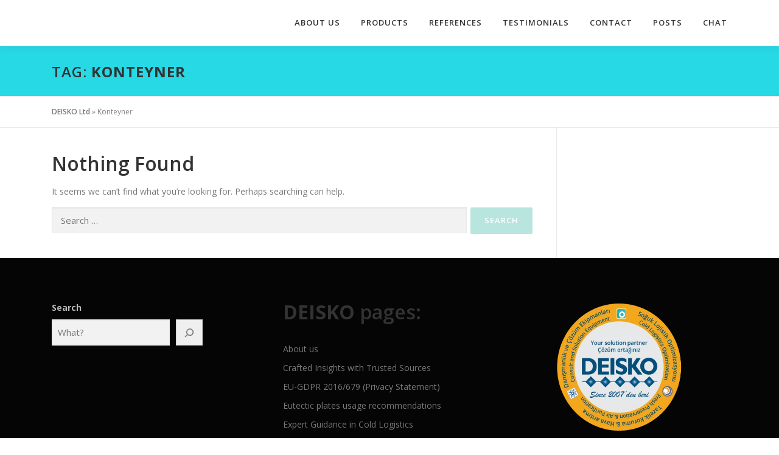

--- FILE ---
content_type: text/html; charset=UTF-8
request_url: https://deisko.com/en/tag/konteyner/
body_size: 19622
content:
<!DOCTYPE html><html lang="en-GB"><head><meta charset="UTF-8"><style id="litespeed-optm-css-rules"></style><link data-asynced="1" as="style" onload="this.onload=null;this.rel='stylesheet'"  rel='preload' id='onepress-fonts-css' href='https://fonts.googleapis.com/css?family=Raleway%3A400%2C500%2C600%2C700%2C300%2C100%2C800%2C900%7COpen+Sans%3A400%2C300%2C300italic%2C400italic%2C600%2C600italic%2C700%2C700italic&#038;subset=latin%2Clatin-ext&#038;display=swap&#038;ver=2.3.16' type='text/css' media='all' /><link data-asynced="1" as="style" onload="this.onload=null;this.rel='stylesheet'"  rel='preload' id='wp-typo-google-font-css' href='https://fonts.googleapis.com/css?family=Open+Sans%3A400%2C700%2C700i%7CPoppins%3A600%2C400%2C700%2C700i&#038;subset=cyrillic%2Ccyrillic-ext%2Cgreek%2Cgreek-ext%2Chebrew%2Clatin%2Clatin-ext%2Cvietnamese%2Cdevanagari&#038;display=swap&#038;ver=6.9' type='text/css' media='all' /><link rel="preload" data-asynced="1" data-optimized="2" as="style" onload="this.onload=null;this.rel='stylesheet'" href="https://deisko.com/wp-content/litespeed/cssjs/92944d60c3c69ded90850936100ef3e9.css?d45cb" /><script id="cookieyes" type="text/javascript" src="https://cdn-cookieyes.com/client_data/29a6ccbd4e8e7fd5f98f05bb/script.js" defer data-deferred="1"></script><script type="text/javascript" src="//ajax.googleapis.com/ajax/libs/jquery/3.7.1/jquery.min.js" id="jquery-js"></script><script data-optimized="1" src="https://deisko.com/wp-content/litespeed/cssjs/02940.js?118c8" defer></script><script id="litespeed-css-async-lib">!function(a){"use strict";var b=function(b,c,d){function e(a){return h.body?a():void setTimeout(function(){e(a)})}function f(){i.addEventListener&&i.removeEventListener("load",f),i.media=d||"all"}var g,h=a.document,i=h.createElement("link");if(c)g=c;else{var j=(h.body||h.getElementsByTagName("head")[0]).childNodes;g=j[j.length-1]}var k=h.styleSheets;i.rel="stylesheet",i.href=b,i.media="only x",e(function(){g.parentNode.insertBefore(i,c?g:g.nextSibling)});var l=function(a){for(var b=i.href,c=k.length;c--;)if(k[c].href===b)return a();setTimeout(function(){l(a)})};return i.addEventListener&&i.addEventListener("load",f),i.onloadcssdefined=l,l(f),i};"undefined"!=typeof exports?exports.loadCSS=b:a.loadCSS=b}("undefined"!=typeof global?global:this);!function(a){if(a.loadCSS){var b=loadCSS.relpreload={};if(b.support=function(){try{return a.document.createElement("link").relList.supports("preload")}catch(b){return!1}},b.poly=function(){for(var b=a.document.getElementsByTagName("link"),c=0;c<b.length;c++){var d=b[c];"preload"===d.rel&&"style"===d.getAttribute("as")&&(a.loadCSS(d.href,d,d.getAttribute("media")),d.rel=null)}},!b.support()){b.poly();var c=a.setInterval(b.poly,300);a.addEventListener&&a.addEventListener("load",function(){b.poly(),a.clearInterval(c)}),a.attachEvent&&a.attachEvent("onload",function(){a.clearInterval(c)})}}}(this);</script><meta http-equiv="x-dns-prefetch-control" content="on"><meta name="viewport" content="width=device-width, initial-scale=1"><link rel="profile" href="http://gmpg.org/xfn/11"><meta name='robots' content='index, follow, max-image-preview:large, max-snippet:-1, max-video-preview:-1' /> <script id="cookie-law-info-gcm-var-js">var _ckyGcm={"status":true,"default_settings":[{"analytics":"granted","advertisement":"granted","functional":"granted","necessary":"granted","ad_user_data":"granted","ad_personalization":"granted","regions":"All"}],"wait_for_update":2000,"url_passthrough":false,"ads_data_redaction":false}</script>  <script type="text/partytown" id="google_gtagjs-js-consent-mode-data-layer">
/*  */
window.dataLayer = window.dataLayer || [];function gtag(){dataLayer.push(arguments);}
gtag('consent', 'default', {"ad_personalization":"denied","ad_storage":"denied","ad_user_data":"denied","analytics_storage":"denied","functionality_storage":"denied","security_storage":"denied","personalization_storage":"denied","region":["AT","BE","BG","CH","CY","CZ","DE","DK","EE","ES","FI","FR","GB","GR","HR","HU","IE","IS","IT","LI","LT","LU","LV","MT","NL","NO","PL","PT","RO","SE","SI","SK"],"wait_for_update":500});
window._googlesitekitConsentCategoryMap = {"statistics":["analytics_storage"],"marketing":["ad_storage","ad_user_data","ad_personalization"],"functional":["functionality_storage","security_storage"],"preferences":["personalization_storage"]};
window._googlesitekitConsents = {"ad_personalization":"denied","ad_storage":"denied","ad_user_data":"denied","analytics_storage":"denied","functionality_storage":"denied","security_storage":"denied","personalization_storage":"denied","region":["AT","BE","BG","CH","CY","CZ","DE","DK","EE","ES","FI","FR","GB","GR","HR","HU","IE","IS","IT","LI","LT","LU","LV","MT","NL","NO","PL","PT","RO","SE","SI","SK"],"wait_for_update":500};
/*  */
</script> <title>Konteyner Archives &#8211; DEISKO Ltd.</title><link rel="canonical" href="https://deisko.com/en/tag/konteyner/" /><meta property="og:locale" content="en_GB" /><meta property="og:type" content="article" /><meta property="og:title" content="Konteyner Archives" /><meta property="og:url" content="https://deisko.com/en/tag/konteyner/" /><meta property="og:site_name" content="DEISKO Ltd." /><meta property="og:image" content="https://deisko.com/wp-content/uploads/2023/03/DEISKO-2022-logo.png" /><meta property="og:image:width" content="413" /><meta property="og:image:height" content="415" /><meta property="og:image:type" content="image/png" /><meta name="twitter:card" content="summary_large_image" /><meta name="twitter:site" content="@DEISKO" /> <script type="application/ld+json" class="yoast-schema-graph">{"@context":"https://schema.org","@graph":[{"@type":"CollectionPage","@id":"https://deisko.com/en/tag/konteyner/","url":"https://deisko.com/en/tag/konteyner/","name":"Konteyner Archives &#8211; DEISKO Ltd.","isPartOf":{"@id":"https://deisko.com/en/#website"},"breadcrumb":{"@id":"https://deisko.com/en/tag/konteyner/#breadcrumb"},"inLanguage":"en-GB"},{"@type":"BreadcrumbList","@id":"https://deisko.com/en/tag/konteyner/#breadcrumb","itemListElement":[{"@type":"ListItem","position":1,"name":"DEISKO Ltd","item":"https://deisko.com/en/"},{"@type":"ListItem","position":2,"name":"Konteyner"}]},{"@type":"WebSite","@id":"https://deisko.com/en/#website","url":"https://deisko.com/en/","name":"DEISKO Ltd.","description":"Temperature management &amp; fresh logistics counselling and solution center","publisher":{"@id":"https://deisko.com/en/#organization"},"alternateName":"For excellent performance ın the field of Perıshable Goods Logıstıcs","potentialAction":[{"@type":"SearchAction","target":{"@type":"EntryPoint","urlTemplate":"https://deisko.com/en/?s={search_term_string}"},"query-input":{"@type":"PropertyValueSpecification","valueRequired":true,"valueName":"search_term_string"}}],"inLanguage":"en-GB"},{"@type":"Organization","@id":"https://deisko.com/en/#organization","name":"DEISKO LTD _ Temperature management (Cold Chain) & fresh logistics counselling and solution center","alternateName":"DEISKO Ltd.","url":"https://deisko.com/en/","logo":{"@type":"ImageObject","inLanguage":"en-GB","@id":"https://deisko.com/en/#/schema/logo/image/","url":"https://deisko.com/wp-content/uploads/2023/03/DEISKO-2022-logo.png","contentUrl":"https://deisko.com/wp-content/uploads/2023/03/DEISKO-2022-logo.png","width":413,"height":415,"caption":"DEISKO LTD _ Temperature management (Cold Chain) & fresh logistics counselling and solution center"},"image":{"@id":"https://deisko.com/en/#/schema/logo/image/"},"sameAs":["https://www.facebook.com/DEISKO/","https://x.com/DEISKO","https://www.deisko.com","https://www.instagram.com/deiskoltd","https://www.instagram.com/bluezone.turkey/","https://www.linkedin.com/company/deisko-ltd.-bv","https://www.linkedin.com/company/bluezone-fresh-preservation","https://sites.google.com/view/bluezone-europe/home"],"description":"DEISKO Ltd. has been a key player in the refrigerated logistics industry since 2007. Our mission is to optimize cold chain processes, enhance food safety, reduce waste, and improve logistics efficiency. Here’s an overview of our services and partnerships: Product Solutions and Systems: We deliver innovative product solutions and systems that contribute to the overall optimization of refrigerated logistics. Our focus areas include post-harvest storage, processing, energy efficiency, and transportation cost reduction. Distribution Partnerships: Olivo Cold Logistics: We serve as distributors for Olivo Cold Logistics, providing ATP containers and the CO2 Siber system in Turkish-speaking countries. Bluezone: Our collaboration with Bluezone enables us to offer air purification equipment tailored for logistics applications in the EU and Africa. SenseAnywhere: We specialize in distributing SenseAnywhere’s temperature monitoring and reporting equipment and software, which is GAMP5 validated and accredited, specifically for the Turkish market. Combitherm Consumer - with the true 3 layer insulated shopping bag and or medicine bags - e-commerce insulated bags. Combitherm industrial with the orginal insulated pallets and MET's a less sustainable but still very affordable solution. Project Enhancement: We actively engage with markets and agricultural companies to enhance their projects related to frozen, chilled, and fresh products. Our expertise extends to improving food quality standards, reducing waste, and ensuring efficient logistics. Founder and Expertise: DEISKO was founded by Eppo Woortman, a renowned global expert in food and agriculture logistics. Eppo also shares his knowledge through lectures and courses for universities and businesses.","email":"eppo@deisko.com","telephone":"+902166021300","legalName":"DEISKO İzolasyon İç ve Dış Tic. San L.Ş.","foundingDate":"2007-12-05","vatID":"Koziyatağ","taxID":"2730624198","duns":"365627417","numberOfEmployees":{"@type":"QuantitativeValue","minValue":"1","maxValue":"10"}}]}</script> <link rel='dns-prefetch' href='//ajax.googleapis.com' /><link rel='dns-prefetch' href='//maps.googleapis.com' /><link rel='dns-prefetch' href='//fonts.googleapis.com' /><link rel='dns-prefetch' href='//www.googletagmanager.com' /><link rel="alternate" type="application/rss+xml" title="DEISKO Ltd. &raquo; Konteyner Tag Feed" href="https://deisko.com/en/tag/konteyner/feed/" /><style id='wp-img-auto-sizes-contain-inline-css' type='text/css'>img:is([sizes=auto i],[sizes^="auto," i]){contain-intrinsic-size:3000px 1500px}</style><style id='wp-block-library-inline-css' type='text/css'>:root{--wp-block-synced-color:#7a00df;--wp-block-synced-color--rgb:122,0,223;--wp-bound-block-color:var(--wp-block-synced-color);--wp-editor-canvas-background:#ddd;--wp-admin-theme-color:#007cba;--wp-admin-theme-color--rgb:0,124,186;--wp-admin-theme-color-darker-10:#006ba1;--wp-admin-theme-color-darker-10--rgb:0,107,160.5;--wp-admin-theme-color-darker-20:#005a87;--wp-admin-theme-color-darker-20--rgb:0,90,135;--wp-admin-border-width-focus:2px}@media (min-resolution:192dpi){:root{--wp-admin-border-width-focus:1.5px}}.wp-element-button{cursor:pointer}:root .has-very-light-gray-background-color{background-color:#eee}:root .has-very-dark-gray-background-color{background-color:#313131}:root .has-very-light-gray-color{color:#eee}:root .has-very-dark-gray-color{color:#313131}:root .has-vivid-green-cyan-to-vivid-cyan-blue-gradient-background{background:linear-gradient(135deg,#00d084,#0693e3)}:root .has-purple-crush-gradient-background{background:linear-gradient(135deg,#34e2e4,#4721fb 50%,#ab1dfe)}:root .has-hazy-dawn-gradient-background{background:linear-gradient(135deg,#faaca8,#dad0ec)}:root .has-subdued-olive-gradient-background{background:linear-gradient(135deg,#fafae1,#67a671)}:root .has-atomic-cream-gradient-background{background:linear-gradient(135deg,#fdd79a,#004a59)}:root .has-nightshade-gradient-background{background:linear-gradient(135deg,#330968,#31cdcf)}:root .has-midnight-gradient-background{background:linear-gradient(135deg,#020381,#2874fc)}:root{--wp--preset--font-size--normal:16px;--wp--preset--font-size--huge:42px}.has-regular-font-size{font-size:1em}.has-larger-font-size{font-size:2.625em}.has-normal-font-size{font-size:var(--wp--preset--font-size--normal)}.has-huge-font-size{font-size:var(--wp--preset--font-size--huge)}.has-text-align-center{text-align:center}.has-text-align-left{text-align:left}.has-text-align-right{text-align:right}.has-fit-text{white-space:nowrap!important}#end-resizable-editor-section{display:none}.aligncenter{clear:both}.items-justified-left{justify-content:flex-start}.items-justified-center{justify-content:center}.items-justified-right{justify-content:flex-end}.items-justified-space-between{justify-content:space-between}.screen-reader-text{border:0;clip-path:inset(50%);height:1px;margin:-1px;overflow:hidden;padding:0;position:absolute;width:1px;word-wrap:normal!important}.screen-reader-text:focus{background-color:#ddd;clip-path:none;color:#444;display:block;font-size:1em;height:auto;left:5px;line-height:normal;padding:15px 23px 14px;text-decoration:none;top:5px;width:auto;z-index:100000}html :where(.has-border-color){border-style:solid}html :where([style*=border-top-color]){border-top-style:solid}html :where([style*=border-right-color]){border-right-style:solid}html :where([style*=border-bottom-color]){border-bottom-style:solid}html :where([style*=border-left-color]){border-left-style:solid}html :where([style*=border-width]){border-style:solid}html :where([style*=border-top-width]){border-top-style:solid}html :where([style*=border-right-width]){border-right-style:solid}html :where([style*=border-bottom-width]){border-bottom-style:solid}html :where([style*=border-left-width]){border-left-style:solid}html :where(img[class*=wp-image-]){height:auto;max-width:100%}:where(figure){margin:0 0 1em}html :where(.is-position-sticky){--wp-admin--admin-bar--position-offset:var(--wp-admin--admin-bar--height,0px)}@media screen and (max-width:600px){html :where(.is-position-sticky){--wp-admin--admin-bar--position-offset:0px}}</style><style id='wp-block-image-inline-css' type='text/css'>.wp-block-image>a,.wp-block-image>figure>a{display:inline-block}.wp-block-image img{box-sizing:border-box;height:auto;max-width:100%;vertical-align:bottom}@media not (prefers-reduced-motion){.wp-block-image img.hide{visibility:hidden}.wp-block-image img.show{animation:show-content-image .4s}}.wp-block-image[style*=border-radius] img,.wp-block-image[style*=border-radius]>a{border-radius:inherit}.wp-block-image.has-custom-border img{box-sizing:border-box}.wp-block-image.aligncenter{text-align:center}.wp-block-image.alignfull>a,.wp-block-image.alignwide>a{width:100%}.wp-block-image.alignfull img,.wp-block-image.alignwide img{height:auto;width:100%}.wp-block-image .aligncenter,.wp-block-image .alignleft,.wp-block-image .alignright,.wp-block-image.aligncenter,.wp-block-image.alignleft,.wp-block-image.alignright{display:table}.wp-block-image .aligncenter>figcaption,.wp-block-image .alignleft>figcaption,.wp-block-image .alignright>figcaption,.wp-block-image.aligncenter>figcaption,.wp-block-image.alignleft>figcaption,.wp-block-image.alignright>figcaption{caption-side:bottom;display:table-caption}.wp-block-image .alignleft{float:left;margin:.5em 1em .5em 0}.wp-block-image .alignright{float:right;margin:.5em 0 .5em 1em}.wp-block-image .aligncenter{margin-left:auto;margin-right:auto}.wp-block-image :where(figcaption){margin-bottom:1em;margin-top:.5em}.wp-block-image.is-style-circle-mask img{border-radius:9999px}@supports ((-webkit-mask-image:none) or (mask-image:none)) or (-webkit-mask-image:none){.wp-block-image.is-style-circle-mask img{border-radius:0;-webkit-mask-image:url('data:image/svg+xml;utf8,<svg viewBox="0 0 100 100" xmlns="http://www.w3.org/2000/svg"><circle cx="50" cy="50" r="50"/></svg>');mask-image:url('data:image/svg+xml;utf8,<svg viewBox="0 0 100 100" xmlns="http://www.w3.org/2000/svg"><circle cx="50" cy="50" r="50"/></svg>');mask-mode:alpha;-webkit-mask-position:center;mask-position:center;-webkit-mask-repeat:no-repeat;mask-repeat:no-repeat;-webkit-mask-size:contain;mask-size:contain}}:root :where(.wp-block-image.is-style-rounded img,.wp-block-image .is-style-rounded img){border-radius:9999px}.wp-block-image figure{margin:0}.wp-lightbox-container{display:flex;flex-direction:column;position:relative}.wp-lightbox-container img{cursor:zoom-in}.wp-lightbox-container img:hover+button{opacity:1}.wp-lightbox-container button{align-items:center;backdrop-filter:blur(16px) saturate(180%);background-color:#5a5a5a40;border:none;border-radius:4px;cursor:zoom-in;display:flex;height:20px;justify-content:center;opacity:0;padding:0;position:absolute;right:16px;text-align:center;top:16px;width:20px;z-index:100}@media not (prefers-reduced-motion){.wp-lightbox-container button{transition:opacity .2s ease}}.wp-lightbox-container button:focus-visible{outline:3px auto #5a5a5a40;outline:3px auto -webkit-focus-ring-color;outline-offset:3px}.wp-lightbox-container button:hover{cursor:pointer;opacity:1}.wp-lightbox-container button:focus{opacity:1}.wp-lightbox-container button:focus,.wp-lightbox-container button:hover,.wp-lightbox-container button:not(:hover):not(:active):not(.has-background){background-color:#5a5a5a40;border:none}.wp-lightbox-overlay{box-sizing:border-box;cursor:zoom-out;height:100vh;left:0;overflow:hidden;position:fixed;top:0;visibility:hidden;width:100%;z-index:100000}.wp-lightbox-overlay .close-button{align-items:center;cursor:pointer;display:flex;justify-content:center;min-height:40px;min-width:40px;padding:0;position:absolute;right:calc(env(safe-area-inset-right) + 16px);top:calc(env(safe-area-inset-top) + 16px);z-index:5000000}.wp-lightbox-overlay .close-button:focus,.wp-lightbox-overlay .close-button:hover,.wp-lightbox-overlay .close-button:not(:hover):not(:active):not(.has-background){background:0 0;border:none}.wp-lightbox-overlay .lightbox-image-container{height:var(--wp--lightbox-container-height);left:50%;overflow:hidden;position:absolute;top:50%;transform:translate(-50%,-50%);transform-origin:top left;width:var(--wp--lightbox-container-width);z-index:9999999999}.wp-lightbox-overlay .wp-block-image{align-items:center;box-sizing:border-box;display:flex;height:100%;justify-content:center;margin:0;position:relative;transform-origin:0 0;width:100%;z-index:3000000}.wp-lightbox-overlay .wp-block-image img{height:var(--wp--lightbox-image-height);min-height:var(--wp--lightbox-image-height);min-width:var(--wp--lightbox-image-width);width:var(--wp--lightbox-image-width)}.wp-lightbox-overlay .wp-block-image figcaption{display:none}.wp-lightbox-overlay button{background:0 0;border:none}.wp-lightbox-overlay .scrim{background-color:#fff;height:100%;opacity:.9;position:absolute;width:100%;z-index:2000000}.wp-lightbox-overlay.active{visibility:visible}@media not (prefers-reduced-motion){.wp-lightbox-overlay.active{animation:turn-on-visibility .25s both}.wp-lightbox-overlay.active img{animation:turn-on-visibility .35s both}.wp-lightbox-overlay.show-closing-animation:not(.active){animation:turn-off-visibility .35s both}.wp-lightbox-overlay.show-closing-animation:not(.active) img{animation:turn-off-visibility .25s both}.wp-lightbox-overlay.zoom.active{animation:none;opacity:1;visibility:visible}.wp-lightbox-overlay.zoom.active .lightbox-image-container{animation:lightbox-zoom-in .4s}.wp-lightbox-overlay.zoom.active .lightbox-image-container img{animation:none}.wp-lightbox-overlay.zoom.active .scrim{animation:turn-on-visibility .4s forwards}.wp-lightbox-overlay.zoom.show-closing-animation:not(.active){animation:none}.wp-lightbox-overlay.zoom.show-closing-animation:not(.active) .lightbox-image-container{animation:lightbox-zoom-out .4s}.wp-lightbox-overlay.zoom.show-closing-animation:not(.active) .lightbox-image-container img{animation:none}.wp-lightbox-overlay.zoom.show-closing-animation:not(.active) .scrim{animation:turn-off-visibility .4s forwards}}@keyframes show-content-image{0%{visibility:hidden}99%{visibility:hidden}to{visibility:visible}}@keyframes turn-on-visibility{0%{opacity:0}to{opacity:1}}@keyframes turn-off-visibility{0%{opacity:1;visibility:visible}99%{opacity:0;visibility:visible}to{opacity:0;visibility:hidden}}@keyframes lightbox-zoom-in{0%{transform:translate(calc((-100vw + var(--wp--lightbox-scrollbar-width))/2 + var(--wp--lightbox-initial-left-position)),calc(-50vh + var(--wp--lightbox-initial-top-position))) scale(var(--wp--lightbox-scale))}to{transform:translate(-50%,-50%) scale(1)}}@keyframes lightbox-zoom-out{0%{transform:translate(-50%,-50%) scale(1);visibility:visible}99%{visibility:visible}to{transform:translate(calc((-100vw + var(--wp--lightbox-scrollbar-width))/2 + var(--wp--lightbox-initial-left-position)),calc(-50vh + var(--wp--lightbox-initial-top-position))) scale(var(--wp--lightbox-scale));visibility:hidden}}</style><style id='wp-block-image-theme-inline-css' type='text/css'>:root :where(.wp-block-image figcaption){color:#555;font-size:13px;text-align:center}.is-dark-theme :root :where(.wp-block-image figcaption){color:#ffffffa6}.wp-block-image{margin:0 0 1em}</style><style id='wp-block-page-list-inline-css' type='text/css'>.wp-block-navigation .wp-block-page-list{align-items:var(--navigation-layout-align,initial);background-color:inherit;display:flex;flex-direction:var(--navigation-layout-direction,initial);flex-wrap:var(--navigation-layout-wrap,wrap);justify-content:var(--navigation-layout-justify,initial)}.wp-block-navigation .wp-block-navigation-item{background-color:inherit}.wp-block-page-list{box-sizing:border-box}</style><style id='wp-block-search-inline-css' type='text/css'>.wp-block-search__button{margin-left:10px;word-break:normal}.wp-block-search__button.has-icon{line-height:0}.wp-block-search__button svg{height:1.25em;min-height:24px;min-width:24px;width:1.25em;fill:currentColor;vertical-align:text-bottom}:where(.wp-block-search__button){border:1px solid #ccc;padding:6px 10px}.wp-block-search__inside-wrapper{display:flex;flex:auto;flex-wrap:nowrap;max-width:100%}.wp-block-search__label{width:100%}.wp-block-search.wp-block-search__button-only .wp-block-search__button{box-sizing:border-box;display:flex;flex-shrink:0;justify-content:center;margin-left:0;max-width:100%}.wp-block-search.wp-block-search__button-only .wp-block-search__inside-wrapper{min-width:0!important;transition-property:width}.wp-block-search.wp-block-search__button-only .wp-block-search__input{flex-basis:100%;transition-duration:.3s}.wp-block-search.wp-block-search__button-only.wp-block-search__searchfield-hidden,.wp-block-search.wp-block-search__button-only.wp-block-search__searchfield-hidden .wp-block-search__inside-wrapper{overflow:hidden}.wp-block-search.wp-block-search__button-only.wp-block-search__searchfield-hidden .wp-block-search__input{border-left-width:0!important;border-right-width:0!important;flex-basis:0;flex-grow:0;margin:0;min-width:0!important;padding-left:0!important;padding-right:0!important;width:0!important}:where(.wp-block-search__input){appearance:none;border:1px solid #949494;flex-grow:1;font-family:inherit;font-size:inherit;font-style:inherit;font-weight:inherit;letter-spacing:inherit;line-height:inherit;margin-left:0;margin-right:0;min-width:3rem;padding:8px;text-decoration:unset!important;text-transform:inherit}:where(.wp-block-search__button-inside .wp-block-search__inside-wrapper){background-color:#fff;border:1px solid #949494;box-sizing:border-box;padding:4px}:where(.wp-block-search__button-inside .wp-block-search__inside-wrapper) .wp-block-search__input{border:none;border-radius:0;padding:0 4px}:where(.wp-block-search__button-inside .wp-block-search__inside-wrapper) .wp-block-search__input:focus{outline:none}:where(.wp-block-search__button-inside .wp-block-search__inside-wrapper) :where(.wp-block-search__button){padding:4px 8px}.wp-block-search.aligncenter .wp-block-search__inside-wrapper{margin:auto}.wp-block[data-align=right] .wp-block-search.wp-block-search__button-only .wp-block-search__inside-wrapper{float:right}</style><style id='wp-block-search-theme-inline-css' type='text/css'>.wp-block-search .wp-block-search__label{font-weight:700}.wp-block-search__button{border:1px solid #ccc;padding:.375em .625em}</style><style id='global-styles-inline-css' type='text/css'>:root{--wp--preset--aspect-ratio--square:1;--wp--preset--aspect-ratio--4-3:4/3;--wp--preset--aspect-ratio--3-4:3/4;--wp--preset--aspect-ratio--3-2:3/2;--wp--preset--aspect-ratio--2-3:2/3;--wp--preset--aspect-ratio--16-9:16/9;--wp--preset--aspect-ratio--9-16:9/16;--wp--preset--color--black:#000;--wp--preset--color--cyan-bluish-gray:#abb8c3;--wp--preset--color--white:#fff;--wp--preset--color--pale-pink:#f78da7;--wp--preset--color--vivid-red:#cf2e2e;--wp--preset--color--luminous-vivid-orange:#ff6900;--wp--preset--color--luminous-vivid-amber:#fcb900;--wp--preset--color--light-green-cyan:#7bdcb5;--wp--preset--color--vivid-green-cyan:#00d084;--wp--preset--color--pale-cyan-blue:#8ed1fc;--wp--preset--color--vivid-cyan-blue:#0693e3;--wp--preset--color--vivid-purple:#9b51e0;--wp--preset--gradient--vivid-cyan-blue-to-vivid-purple:linear-gradient(135deg,#0693e3 0%,#9b51e0 100%);--wp--preset--gradient--light-green-cyan-to-vivid-green-cyan:linear-gradient(135deg,#7adcb4 0%,#00d082 100%);--wp--preset--gradient--luminous-vivid-amber-to-luminous-vivid-orange:linear-gradient(135deg,#fcb900 0%,#ff6900 100%);--wp--preset--gradient--luminous-vivid-orange-to-vivid-red:linear-gradient(135deg,#ff6900 0%,#cf2e2e 100%);--wp--preset--gradient--very-light-gray-to-cyan-bluish-gray:linear-gradient(135deg,#eee 0%,#a9b8c3 100%);--wp--preset--gradient--cool-to-warm-spectrum:linear-gradient(135deg,#4aeadc 0%,#9778d1 20%,#cf2aba 40%,#ee2c82 60%,#fb6962 80%,#fef84c 100%);--wp--preset--gradient--blush-light-purple:linear-gradient(135deg,#ffceec 0%,#9896f0 100%);--wp--preset--gradient--blush-bordeaux:linear-gradient(135deg,#fecda5 0%,#fe2d2d 50%,#6b003e 100%);--wp--preset--gradient--luminous-dusk:linear-gradient(135deg,#ffcb70 0%,#c751c0 50%,#4158d0 100%);--wp--preset--gradient--pale-ocean:linear-gradient(135deg,#fff5cb 0%,#b6e3d4 50%,#33a7b5 100%);--wp--preset--gradient--electric-grass:linear-gradient(135deg,#caf880 0%,#71ce7e 100%);--wp--preset--gradient--midnight:linear-gradient(135deg,#020381 0%,#2874fc 100%);--wp--preset--font-size--small:13px;--wp--preset--font-size--medium:20px;--wp--preset--font-size--large:36px;--wp--preset--font-size--x-large:42px;--wp--preset--spacing--20:.44rem;--wp--preset--spacing--30:.67rem;--wp--preset--spacing--40:1rem;--wp--preset--spacing--50:1.5rem;--wp--preset--spacing--60:2.25rem;--wp--preset--spacing--70:3.38rem;--wp--preset--spacing--80:5.06rem;--wp--preset--shadow--natural:6px 6px 9px rgba(0,0,0,.2);--wp--preset--shadow--deep:12px 12px 50px rgba(0,0,0,.4);--wp--preset--shadow--sharp:6px 6px 0px rgba(0,0,0,.2);--wp--preset--shadow--outlined:6px 6px 0px -3px #fff,6px 6px #000;--wp--preset--shadow--crisp:6px 6px 0px #000}:where(.is-layout-flex){gap:.5em}:where(.is-layout-grid){gap:.5em}body .is-layout-flex{display:flex}.is-layout-flex{flex-wrap:wrap;align-items:center}.is-layout-flex>:is(*,div){margin:0}body .is-layout-grid{display:grid}.is-layout-grid>:is(*,div){margin:0}:where(.wp-block-columns.is-layout-flex){gap:2em}:where(.wp-block-columns.is-layout-grid){gap:2em}:where(.wp-block-post-template.is-layout-flex){gap:1.25em}:where(.wp-block-post-template.is-layout-grid){gap:1.25em}.has-black-color{color:var(--wp--preset--color--black) !important}.has-cyan-bluish-gray-color{color:var(--wp--preset--color--cyan-bluish-gray) !important}.has-white-color{color:var(--wp--preset--color--white) !important}.has-pale-pink-color{color:var(--wp--preset--color--pale-pink) !important}.has-vivid-red-color{color:var(--wp--preset--color--vivid-red) !important}.has-luminous-vivid-orange-color{color:var(--wp--preset--color--luminous-vivid-orange) !important}.has-luminous-vivid-amber-color{color:var(--wp--preset--color--luminous-vivid-amber) !important}.has-light-green-cyan-color{color:var(--wp--preset--color--light-green-cyan) !important}.has-vivid-green-cyan-color{color:var(--wp--preset--color--vivid-green-cyan) !important}.has-pale-cyan-blue-color{color:var(--wp--preset--color--pale-cyan-blue) !important}.has-vivid-cyan-blue-color{color:var(--wp--preset--color--vivid-cyan-blue) !important}.has-vivid-purple-color{color:var(--wp--preset--color--vivid-purple) !important}.has-black-background-color{background-color:var(--wp--preset--color--black) !important}.has-cyan-bluish-gray-background-color{background-color:var(--wp--preset--color--cyan-bluish-gray) !important}.has-white-background-color{background-color:var(--wp--preset--color--white) !important}.has-pale-pink-background-color{background-color:var(--wp--preset--color--pale-pink) !important}.has-vivid-red-background-color{background-color:var(--wp--preset--color--vivid-red) !important}.has-luminous-vivid-orange-background-color{background-color:var(--wp--preset--color--luminous-vivid-orange) !important}.has-luminous-vivid-amber-background-color{background-color:var(--wp--preset--color--luminous-vivid-amber) !important}.has-light-green-cyan-background-color{background-color:var(--wp--preset--color--light-green-cyan) !important}.has-vivid-green-cyan-background-color{background-color:var(--wp--preset--color--vivid-green-cyan) !important}.has-pale-cyan-blue-background-color{background-color:var(--wp--preset--color--pale-cyan-blue) !important}.has-vivid-cyan-blue-background-color{background-color:var(--wp--preset--color--vivid-cyan-blue) !important}.has-vivid-purple-background-color{background-color:var(--wp--preset--color--vivid-purple) !important}.has-black-border-color{border-color:var(--wp--preset--color--black) !important}.has-cyan-bluish-gray-border-color{border-color:var(--wp--preset--color--cyan-bluish-gray) !important}.has-white-border-color{border-color:var(--wp--preset--color--white) !important}.has-pale-pink-border-color{border-color:var(--wp--preset--color--pale-pink) !important}.has-vivid-red-border-color{border-color:var(--wp--preset--color--vivid-red) !important}.has-luminous-vivid-orange-border-color{border-color:var(--wp--preset--color--luminous-vivid-orange) !important}.has-luminous-vivid-amber-border-color{border-color:var(--wp--preset--color--luminous-vivid-amber) !important}.has-light-green-cyan-border-color{border-color:var(--wp--preset--color--light-green-cyan) !important}.has-vivid-green-cyan-border-color{border-color:var(--wp--preset--color--vivid-green-cyan) !important}.has-pale-cyan-blue-border-color{border-color:var(--wp--preset--color--pale-cyan-blue) !important}.has-vivid-cyan-blue-border-color{border-color:var(--wp--preset--color--vivid-cyan-blue) !important}.has-vivid-purple-border-color{border-color:var(--wp--preset--color--vivid-purple) !important}.has-vivid-cyan-blue-to-vivid-purple-gradient-background{background:var(--wp--preset--gradient--vivid-cyan-blue-to-vivid-purple) !important}.has-light-green-cyan-to-vivid-green-cyan-gradient-background{background:var(--wp--preset--gradient--light-green-cyan-to-vivid-green-cyan) !important}.has-luminous-vivid-amber-to-luminous-vivid-orange-gradient-background{background:var(--wp--preset--gradient--luminous-vivid-amber-to-luminous-vivid-orange) !important}.has-luminous-vivid-orange-to-vivid-red-gradient-background{background:var(--wp--preset--gradient--luminous-vivid-orange-to-vivid-red) !important}.has-very-light-gray-to-cyan-bluish-gray-gradient-background{background:var(--wp--preset--gradient--very-light-gray-to-cyan-bluish-gray) !important}.has-cool-to-warm-spectrum-gradient-background{background:var(--wp--preset--gradient--cool-to-warm-spectrum) !important}.has-blush-light-purple-gradient-background{background:var(--wp--preset--gradient--blush-light-purple) !important}.has-blush-bordeaux-gradient-background{background:var(--wp--preset--gradient--blush-bordeaux) !important}.has-luminous-dusk-gradient-background{background:var(--wp--preset--gradient--luminous-dusk) !important}.has-pale-ocean-gradient-background{background:var(--wp--preset--gradient--pale-ocean) !important}.has-electric-grass-gradient-background{background:var(--wp--preset--gradient--electric-grass) !important}.has-midnight-gradient-background{background:var(--wp--preset--gradient--midnight) !important}.has-small-font-size{font-size:var(--wp--preset--font-size--small) !important}.has-medium-font-size{font-size:var(--wp--preset--font-size--medium) !important}.has-large-font-size{font-size:var(--wp--preset--font-size--large) !important}.has-x-large-font-size{font-size:var(--wp--preset--font-size--x-large) !important}</style><style id='classic-theme-styles-inline-css' type='text/css'>/*! This file is auto-generated */
.wp-block-button__link{color:#fff;background-color:#32373c;border-radius:9999px;box-shadow:none;text-decoration:none;padding:calc(.667em + 2px) calc(1.333em + 2px);font-size:1.125em}.wp-block-file__button{background:#32373c;color:#fff;text-decoration:none}</style><style id='dominant-color-styles-inline-css' type='text/css'>img[data-dominant-color]:not(.has-transparency){background-color:var(--dominant-color)}</style><style id='plvt-view-transitions-inline-css' type='text/css'>@view-transition{navigation:auto}@media (prefers-reduced-motion:no-preference){::view-transition-group(*){animation-duration:.4s}}</style><style id='onepress-style-inline-css' type='text/css'>#main .video-section section.hero-slideshow-wrapper{background:0 0}.hero-slideshow-wrapper:after{position:absolute;top:0;left:0;width:100%;height:100%;background-color:rgba(45,114,217,0);display:block;content:""}#parallax-hero .jarallax-container .parallax-bg:before{background-color:rgba(45,114,217,0)}.body-desktop .parallax-hero .hero-slideshow-wrapper:after{display:none!important}#parallax-hero>.parallax-bg:before{background-color:rgba(45,114,217,0);opacity:1}.body-desktop .parallax-hero .hero-slideshow-wrapper:after{display:none!important}a,.screen-reader-text:hover,.screen-reader-text:active,.screen-reader-text:focus,.header-social a,.onepress-menu a:hover,.onepress-menu ul li a:hover,.onepress-menu li.onepress-current-item>a,.onepress-menu ul li.current-menu-item>a,.onepress-menu>li a.menu-actived,.onepress-menu.onepress-menu-mobile li.onepress-current-item>a,.site-footer a,.site-footer .footer-social a:hover,.site-footer .btt a:hover,.highlight,#comments .comment .comment-wrapper .comment-meta .comment-time:hover,#comments .comment .comment-wrapper .comment-meta .comment-reply-link:hover,#comments .comment .comment-wrapper .comment-meta .comment-edit-link:hover,.btn-theme-primary-outline,.sidebar .widget a:hover,.section-services .service-item .service-image i,.counter_item .counter__number,.team-member .member-thumb .member-profile a:hover,.icon-background-default{color:#b9e5df}input[type=reset],input[type=submit],input[type=submit],input[type=reset]:hover,input[type=submit]:hover,input[type=submit]:hover .nav-links a:hover,.btn-theme-primary,.btn-theme-primary-outline:hover,.section-testimonials .card-theme-primary,.woocommerce #respond input#submit,.woocommerce a.button,.woocommerce button.button,.woocommerce input.button,.woocommerce button.button.alt,.pirate-forms-submit-button,.pirate-forms-submit-button:hover,input[type=reset],input[type=submit],input[type=submit],.pirate-forms-submit-button,.contact-form div.wpforms-container-full .wpforms-form .wpforms-submit,.contact-form div.wpforms-container-full .wpforms-form .wpforms-submit:hover,.nav-links a:hover,.nav-links a.current,.nav-links .page-numbers:hover,.nav-links .page-numbers.current{background:#b9e5df}.btn-theme-primary-outline,.btn-theme-primary-outline:hover,.pricing__item:hover,.section-testimonials .card-theme-primary,.entry-content blockquote{border-color:#b9e5df}.feature-item:hover .icon-background-default{color:#135d7f}.page-header.page--cover .entry-title{color:rgba(0,40,244,.58)}.page-header .entry-title{color:rgba(0,40,244,.58)}.page-header.page--cover:before{background:rgba(39,216,229,1)}.page-header:before{background:rgba(39,216,229,1)}.page-header.page--cover{padding-top:2%}.page-header{padding-top:2%}.page-header.page--cover{padding-bottom:2%}.page-header{padding-bottom:2%}#page .site-branding .site-title,#page .site-branding .site-text-logo{color:#0f31ad}.hero-content-style1 .morphext{color:#00548c}.site-footer .site-info,.site-footer .btt a{background-color:#9caebf}.site-footer .site-info{color:#0769bf}.site-footer .btt a,.site-footer .site-info a{color:#0769bf}.gallery-carousel .g-item{padding:0 1px}.gallery-carousel-wrap{margin-left:-1px;margin-right:-1px}.gallery-grid .g-item,.gallery-masonry .g-item .inner{padding:1px}.gallery-grid-wrap,.gallery-masonry-wrap{margin-left:-1px;margin-right:-1px}.gallery-justified-wrap{margin-left:-2px;margin-right:-2px}body .c-bully{color:#d93}body .c-bully.c-bully--inversed{color:#d93}.section-cta:before{background-color:}.bgimage-videolightbox{background-image:url("https://deisko.com/wp-content/uploads/2021/02/2016-08-24-12.57.00.jpg")}#parallax-videolightbox .parallax-bg:before{background-color:rgba(27,184,232,.29)}.bgimage-pricing{background-image:url("https://deisko.com/wp-content/uploads/2016/02/hero4.jpg")}#parallax-pricing .parallax-bg:before{background-color:rgba(31,197,209,.45)}.section-clients{padding-top:35px;padding-bottom:35px}.section-videolightbox{background-color:rgba(27,184,232,.29)}.section-services{background-image:url("https://deisko.com/wp-content/uploads/2024/02/TAMAMEN-DAHA-AKILLI-SA-1-scaled.jpg")}.section-gallery{background-color:rgba(255,255,255,1)}.section-pricing{background-color:rgba(31,197,209,.45)}#oslider .section-op-slider.owl-theme .owl-dots .owl-dot span{background:rgba(221,153,51,1)}#oslider .section-op-slider.owl-theme .owl-dots .owl-dot.active span{background:rgba(244,244,244,1)}</style> <script type="text/javascript" id="web-worker-offloading-js-before">window.partytown={...(window.partytown||{}),...{"lib":"\/wp-content\/plugins\/web-worker-offloading\/build\/","globalFns":["gtag","wp_has_consent"],"forward":["dataLayer.push","gtag"],"mainWindowAccessors":["_googlesitekitConsentCategoryMap","_googlesitekitConsents","wp_consent_type","wp_fallback_consent_type","wp_has_consent","waitfor_consent_hook"]}};</script> <script type="text/javascript" id="web-worker-offloading-js-after">const t={preserveBehavior:!1},e=e=>{if("string"==typeof e)return[e,t];const[n,r=t]=e;return[n,{...t,...r}]},n=Object.freeze((()=>{const t=new Set;let e=[];do{Object.getOwnPropertyNames(e).forEach((n=>{"function"==typeof e[n]&&t.add(n)}))}while((e=Object.getPrototypeOf(e))!==Object.prototype);return Array.from(t)})());!function(t,r,o,i,a,s,c,d,l,p,u=t,f){function h(){f||(f=1,"/"==(c=(s.lib||"/~partytown/")+(s.debug?"debug/":""))[0]&&(l=r.querySelectorAll('script[type="text/partytown"]'),i!=t?i.dispatchEvent(new CustomEvent("pt1",{detail:t})):(d=setTimeout(v,999999999),r.addEventListener("pt0",w),a?y(1):o.serviceWorker?o.serviceWorker.register(c+(s.swPath||"partytown-sw.js"),{scope:c}).then((function(t){t.active?y():t.installing&&t.installing.addEventListener("statechange",(function(t){"activated"==t.target.state&&y()}))}),console.error):v())))}function y(e){p=r.createElement(e?"script":"iframe"),t._pttab=Date.now(),e||(p.style.display="block",p.style.width="0",p.style.height="0",p.style.border="0",p.style.visibility="hidden",p.setAttribute("aria-hidden",!0)),p.src=c+"partytown-"+(e?"atomics.js?v=0.10.2-dev1727590485751":"sandbox-sw.html?"+t._pttab),r.querySelector(s.sandboxParent||"body").appendChild(p)}function v(n,o){for(w(),i==t&&(s.forward||[]).map((function(n){const[r]=e(n);delete t[r.split(".")[0]]})),n=0;n<l.length;n++)(o=r.createElement("script")).innerHTML=l[n].innerHTML,o.nonce=s.nonce,r.head.appendChild(o);p&&p.parentNode.removeChild(p)}function w(){clearTimeout(d)}s=t.partytown||{},i==t&&(s.forward||[]).map((function(r){const[o,{preserveBehavior:i}]=e(r);u=t,o.split(".").map((function(e,r,o){var a;u=u[o[r]]=r+1<o.length?u[o[r]]||(a=o[r+1],n.includes(a)?[]:{}):(()=>{let e=null;if(i){const{methodOrProperty:n,thisObject:r}=((t,e)=>{let n=t;for(let t=0;t<e.length-1;t+=1)n=n[e[t]];return{thisObject:n,methodOrProperty:e.length>0?n[e[e.length-1]]:void 0}})(t,o);"function"==typeof n&&(e=(...t)=>n.apply(r,...t))}return function(){let n;return e&&(n=e(arguments)),(t._ptf=t._ptf||[]).push(o,arguments),n}})()}))})),"complete"==r.readyState?h():(t.addEventListener("DOMContentLoaded",h),t.addEventListener("load",h))}(window,document,navigator,top,window.crossOriginIsolated);</script> <script type="text/javascript" id="plvt-view-transitions-js-after">window.plvtInitViewTransitions=n=>{if(!window.navigation||!("CSSViewTransitionRule"in window))return void window.console.warn("View transitions not loaded as the browser is lacking support.");const t=(t,o,i)=>{const e=n.animations||{};return[...e[t].useGlobalTransitionNames?Object.entries(n.globalTransitionNames||{}).map((([n,t])=>[o.querySelector(n),t])):[],...e[t].usePostTransitionNames&&i?Object.entries(n.postTransitionNames||{}).map((([n,t])=>[i.querySelector(n),t])):[]]},o=async(n,t)=>{for(const[t,o]of n)t&&(t.style.viewTransitionName=o);await t;for(const[t]of n)t&&(t.style.viewTransitionName="")},i=()=>n.postSelector?document.querySelector(n.postSelector):null,e=t=>{if(!n.postSelector)return null;const o=(i=n.postSelector,e='a[href="'+t+'"]',i.split(",").map((n=>n.trim()+" "+e)).join(","));var i,e;const s=document.querySelector(o);return s?s.closest(n.postSelector):null};window.addEventListener("pageswap",(n=>{if(n.viewTransition){const s="default";let a;n.viewTransition.types.add(s),document.body.classList.contains("single")?a=t(s,document.body,i()):(document.body.classList.contains("home")||document.body.classList.contains("blog")||document.body.classList.contains("archive"))&&(a=t(s,document.body,e(n.activation.entry.url))),a&&o(a,n.viewTransition.finished)}})),window.addEventListener("pagereveal",(n=>{if(n.viewTransition){const s="default";let a;n.viewTransition.types.add(s),document.body.classList.contains("single")?a=t(s,document.body,i()):(document.body.classList.contains("home")||document.body.classList.contains("archive"))&&(a=t(s,document.body,window.navigation.activation.from?e(window.navigation.activation.from.url):null)),a&&o(a,n.viewTransition.ready)}}))};plvtInitViewTransitions({"postSelector":".wp-block-post.post, article.post, body.single main","globalTransitionNames":{"header":"header","main":"main"},"postTransitionNames":{".wp-block-post-title, .entry-title":"post-title",".wp-post-image":"post-thumbnail",".wp-block-post-content, .entry-content":"post-content"},"animations":{"default":{"useGlobalTransitionNames":true,"usePostTransitionNames":true}}})</script> <meta name="generator" content="auto-sizes 1.7.0"><meta name="generator" content="dominant-color-images 1.2.0"><meta name="generator" content="Site Kit by Google 1.170.0" /><meta name="generator" content="performance-lab 4.0.1; plugins: auto-sizes, dominant-color-images, embed-optimizer, image-prioritizer, performant-translations, speculation-rules, view-transitions, web-worker-offloading, webp-uploads"><meta name="generator" content="performant-translations 1.2.0"><meta name="generator" content="view-transitions 1.1.2"><meta name="generator" content="web-worker-offloading 0.2.0"><meta name="generator" content="webp-uploads 2.6.1">
 <script>(function(w,d,s,l,i){w[l]=w[l]||[];w[l].push({'gtm.start':new Date().getTime(),event:'gtm.js'});var f=d.getElementsByTagName(s)[0],j=d.createElement(s),dl=l!='dataLayer'?'&l='+l:'';j.async=true;j.src='https://www.googletagmanager.com/gtm.js?id='+i+dl;f.parentNode.insertBefore(j,f);})(window,document,'script','dataLayer','GTM-MPDPST72');</script> <meta name="generator" content="speculation-rules 1.6.0"><meta name="generator" content="optimization-detective 1.0.0-beta4; no_cache_purge_post_id"><meta name="generator" content="embed-optimizer 1.0.0-beta3"><meta name="generator" content="image-prioritizer 1.0.0-beta3"> <script type="text/javascript">(function(w,d,s,l,i){w[l]=w[l]||[];w[l].push({'gtm.start':new Date().getTime(),event:'gtm.js'});var f=d.getElementsByTagName(s)[0],j=d.createElement(s),dl=l!='dataLayer'?'&l='+l:'';j.async=true;j.src='https://www.googletagmanager.com/gtm.js?id='+i+dl;f.parentNode.insertBefore(j,f);})(window,document,'script','dataLayer','GTM-MPDPST72');</script> <link rel="icon" href="https://deisko.com/wp-content/uploads/2024/05/DEISKO-logo-Temperature-and-Freshness-management-in-Logistics-150x150.png" sizes="32x32" /><link rel="icon" href="https://deisko.com/wp-content/uploads/2024/05/DEISKO-logo-Temperature-and-Freshness-management-in-Logistics-300x300.png" sizes="192x192" /><link rel="apple-touch-icon" href="https://deisko.com/wp-content/uploads/2024/05/DEISKO-logo-Temperature-and-Freshness-management-in-Logistics-300x300.png" /><meta name="msapplication-TileImage" content="https://deisko.com/wp-content/uploads/2024/05/DEISKO-logo-Temperature-and-Freshness-management-in-Logistics-300x300.png" /><style class="wp-typography-print-styles" type="text/css">body,body p{font-family:"Open Sans";font-style:normal;text-transform:none}.onepress-menu a{font-family:"Open Sans";font-style:normal}.hero__content .hero-large-text,.hero__content .hcl2-content h1,.hero__content .hcl2-content h2,.hero__content .hcl2-content h3{font-family:"Poppins";color:#fff;font-style:normal;font-weight:600}body h1,body h2,body h3,body h4,body h5,body h6,.entry-header .entry-title,body .section-title-area .section-title,body .section-title-area .section-subtitle,body .hero-content-style1 h2{font-family:"Open Sans";font-style:normal;text-transform:none}</style></head><body class="archive tag tag-konteyner tag-50 wp-theme-onepress wp-child-theme-onepress-child site-header-sticky site-header-transparent">
<noscript>
<iframe data-lazyloaded="1" src="about:blank" data-src="https://www.googletagmanager.com/ns.html?id=GTM-MPDPST72" height="0" width="0" style="display:none;visibility:hidden"></iframe>
</noscript>
<noscript><iframe data-lazyloaded="1" src="about:blank" data-src="https://www.googletagmanager.com/ns.html?id=GTM-MPDPST72"
height="0" width="0" style="display:none;visibility:hidden"></iframe></noscript><div id="page" class="hfeed site">
<a class="skip-link screen-reader-text" href="#content">Skip to content</a><div id="header-section" class="h-below-hero no-transparent"><header id="masthead" class="site-header header-contained is-sticky no-scroll no-t h-below-hero" role="banner"><div class="container"><div class="site-branding"><div class="site-brand-inner no-logo-img no-desc"></div></div><div class="header-right-wrapper">
<a href="#0" id="nav-toggle">Menu<span></span></a><nav id="site-navigation" class="main-navigation" role="navigation"><ul class="onepress-menu"><li id="menu-item-9405" class="menu-item menu-item-type-post_type menu-item-object-page menu-item-has-children menu-item-9405"><a href="https://deisko.com/en/about-us/">About us</a><ul class="sub-menu"><li id="menu-item-6237" class="menu-item menu-item-type-post_type menu-item-object-page menu-item-6237"><a href="https://deisko.com/en/our-history-since-2007/">Our History;</a></li><li id="menu-item-6238" class="menu-item menu-item-type-post_type menu-item-object-page menu-item-6238"><a href="https://deisko.com/en/our-vision-beyond-horizons/">Our Vision Beyond Horizons</a></li></ul></li><li id="menu-item-6046" class="menu-item menu-item-type-custom menu-item-object-custom menu-item-has-children menu-item-6046"><a href="https://deisko.com/en/temperature-and-freshness-preservation-management-in-logistics/#portfolio">Products</a><ul class="sub-menu"><li id="menu-item-6051" class="menu-item menu-item-type-post_type menu-item-object-page menu-item-has-children menu-item-6051"><a href="https://deisko.com/en/olivo-atp-container-presentation/">ATP Containers</a><ul class="sub-menu"><li id="menu-item-6052" class="menu-item menu-item-type-post_type menu-item-object-page menu-item-6052"><a href="https://deisko.com/en/olivo-atp-container-presentation/atp-containers-best-explained/">What qualifies</a></li><li id="menu-item-6053" class="menu-item menu-item-type-post_type menu-item-object-page menu-item-6053"><a href="https://deisko.com/en/olivo-atp-container-presentation/container-groups-their-models/">Models</a></li><li id="menu-item-6058" class="menu-item menu-item-type-post_type menu-item-object-page menu-item-has-children menu-item-6058"><a href="https://deisko.com/en/olivo-atp-container-presentation/necessary-energy-support-sources/">Necessary energy support sources</a><ul class="sub-menu"><li id="menu-item-6054" class="menu-item menu-item-type-post_type menu-item-object-page menu-item-6054"><a href="https://deisko.com/en/eutectic-plates-usage-recommendations/">Eutectic plates manual</a></li><li id="menu-item-6059" class="menu-item menu-item-type-post_type menu-item-object-page menu-item-6059"><a href="https://deisko.com/en/olivo-atp-container-presentation/necessary-energy-support-sources/dry-ice-producers-and-suppliers/">Dry-ice + supplier (TR)</a></li><li id="menu-item-6055" class="menu-item menu-item-type-post_type menu-item-object-page menu-item-6055"><a href="https://deisko.com/en/olivo-atp-container-presentation/carbon-dioxide-siber-energy/">CO2 Siber System</a></li></ul></li><li id="menu-item-6060" class="menu-item menu-item-type-post_type menu-item-object-page menu-item-6060"><a href="https://deisko.com/en/olivo-atp-container-presentation/optimization-narrative-in-logistics/">Optimization narrative in logistics.</a></li><li id="menu-item-6057" class="menu-item menu-item-type-post_type menu-item-object-page menu-item-6057"><a href="https://deisko.com/en/olivo-atp-container-presentation/life-cycle-maintenance-repair/">Maintenance &#038; Repair</a></li><li id="menu-item-6056" class="menu-item menu-item-type-post_type menu-item-object-page menu-item-6056"><a href="https://deisko.com/en/olivo-atp-container-presentation/frequently-used-cabinet-models/">Most applied models</a></li><li id="menu-item-6061" class="menu-item menu-item-type-post_type menu-item-object-page menu-item-6061"><a href="https://deisko.com/en/olivo-atp-container-presentation/your-corporate-identity-required/">Cooperate ID</a></li></ul></li><li id="menu-item-6062" class="menu-item menu-item-type-post_type menu-item-object-page menu-item-6062"><a href="https://deisko.com/en/the-science-behind-freshness/">Air Purification</a></li><li id="menu-item-6241" class="menu-item menu-item-type-post_type menu-item-object-page menu-item-6241"><a href="https://deisko.com/en/reefer-air-distribution-support/">Reefer air distribution support</a></li><li id="menu-item-6409" class="menu-item menu-item-type-post_type menu-item-object-page menu-item-has-children menu-item-6409"><a href="https://deisko.com/en/insulated-thermal-covers-and-blankets/">Insulated thermal covers and blankets</a><ul class="sub-menu"><li id="menu-item-7871" class="menu-item menu-item-type-post_type menu-item-object-page menu-item-7871"><a href="https://deisko.com/en/insulated-thermal-covers-and-blankets/insulated-special-covers-and-blankets/">Special models applications</a></li></ul></li><li id="menu-item-9579" class="menu-item menu-item-type-post_type menu-item-object-page menu-item-9579"><a href="https://deisko.com/en/independent-consultancy-for-sensitive-product-monitoring/">Independent Consultancy for Sensitive Product Monitoring</a></li><li id="menu-item-7840" class="menu-item menu-item-type-post_type menu-item-object-page menu-item-7840"><a href="https://deisko.com/en/expert-guidance-in-cold-logistics/">Consultancy</a></li></ul></li><li id="menu-item-6048" class="menu-item menu-item-type-custom menu-item-object-custom menu-item-has-children menu-item-6048"><a href="https://deisko.com/en/temperature-and-freshness-preservation-management-in-logistics/#references">References</a><ul class="sub-menu"><li id="menu-item-8856" class="menu-item menu-item-type-custom menu-item-object-custom menu-item-8856"><a href="https://deisko.com/en/temperature-and-freshness-preservation-management-in-logistics/#Counter">Counter facts</a></li></ul></li><li id="menu-item-6049" class="menu-item menu-item-type-custom menu-item-object-custom menu-item-6049"><a href="https://deisko.com/en/temperature-and-freshness-preservation-management-in-logistics/#approved">Testimonials</a></li><li id="menu-item-6050" class="menu-item menu-item-type-custom menu-item-object-custom menu-item-6050"><a href="https://deisko.com/en/temperature-and-freshness-preservation-management-in-logistics/#contact">Contact</a></li><li id="menu-item-6798" class="menu-item menu-item-type-post_type menu-item-object-page current_page_parent menu-item-6798"><a href="https://deisko.com/en/crafted-insights-with-trusted-sources/">Posts</a></li><li id="menu-item-7657" class="menu-item menu-item-type-custom menu-item-object-custom menu-item-7657"><a href="https://tawk.to/chat/64478c9831ebfa0fe7fa4605/1hur68o5e">Chat</a></li></ul></nav></div></div></header></div><div id="content" class="site-content"><div class="page-header"><div class="container"><h1 class="page-title">Tag: <span>Konteyner</span></h1></div></div><div class="breadcrumbs"><div class="container">
<span><span><a href="https://deisko.com/en/">DEISKO Ltd</a></span> » <span class="breadcrumb_last" aria-current="page">Konteyner</span></span></div></div><div id="content-inside" class="container right-sidebar"><div id="primary" class="content-area"><main id="main" class="site-main" role="main"><section class="no-results not-found"><h2>Nothing Found</h2><div class="page-content"><p>It seems we can&rsquo;t find what you&rsquo;re looking for. Perhaps searching can help.</p><form role="search" method="get" class="search-form" action="https://deisko.com/en/">
<label>
<span class="screen-reader-text">Search for:</span>
<input type="search" class="search-field" placeholder="Search &hellip;" value="" name="s" />
</label>
<input type="submit" class="search-submit" value="Search" /></form></div></section></main></div></div></div><footer id="colophon" class="site-footer" role="contentinfo"><div id="footer-widgets" class="footer-widgets section-padding "><div class="container"><div class="row"><div id="footer-1" class="col-md-4 col-sm-12 footer-column widget-area sidebar" role="complementary"><aside id="block-9" class="footer-widget widget widget_block widget_search"><form role="search" method="get" action="https://deisko.com/en/" class="wp-block-search__button-inside wp-block-search__icon-button alignleft wp-block-search"    ><label class="wp-block-search__label" for="wp-block-search__input-1" >Search</label><div class="wp-block-search__inside-wrapper" ><input class="wp-block-search__input" id="wp-block-search__input-1" placeholder="What?" value="" type="search" name="s" required /><button aria-label="Ara" class="wp-block-search__button has-icon wp-element-button" type="submit" ><svg class="search-icon" viewBox="0 0 24 24" width="24" height="24">
<path d="M13 5c-3.3 0-6 2.7-6 6 0 1.4.5 2.7 1.3 3.7l-3.8 3.8 1.1 1.1 3.8-3.8c1 .8 2.3 1.3 3.7 1.3 3.3 0 6-2.7 6-6S16.3 5 13 5zm0 10.5c-2.5 0-4.5-2-4.5-4.5s2-4.5 4.5-4.5 4.5 2 4.5 4.5-2 4.5-4.5 4.5z"></path>
</svg></button></div></form></aside></div><div id="footer-2" class="col-md-4 col-sm-12 footer-column widget-area sidebar" role="complementary"><aside id="block-11" class="footer-widget widget widget_block"><div class="wp-block-yoast-seo-table-of-contents yoast-table-of-contents"><h2><strong>DEISKO</strong> pages:</h2></div></aside><aside id="block-12" class="footer-widget widget widget_block"><ul class="wp-block-page-list"><li class="wp-block-pages-list__item"><a class="wp-block-pages-list__item__link" href="https://deisko.com/en/about-us/">About us</a></li><li class="wp-block-pages-list__item"><a class="wp-block-pages-list__item__link" href="https://deisko.com/en/crafted-insights-with-trusted-sources/">Crafted Insights with Trusted Sources</a></li><li class="wp-block-pages-list__item"><a class="wp-block-pages-list__item__link" href="https://deisko.com/en/eu-gdpr-2016-679-privacy-statement/">EU-GDPR 2016/679 (Privacy Statement)</a></li><li class="wp-block-pages-list__item"><a class="wp-block-pages-list__item__link" href="https://deisko.com/en/eutectic-plates-usage-recommendations/">Eutectic plates usage recommendations</a></li><li class="wp-block-pages-list__item"><a class="wp-block-pages-list__item__link" href="https://deisko.com/en/expert-guidance-in-cold-logistics/">Expert Guidance in Cold Logistics</a></li><li class="wp-block-pages-list__item"><a class="wp-block-pages-list__item__link" href="https://deisko.com/en/independent-consultancy-for-sensitive-product-monitoring/">Independent Consultancy for Sensitive Product Monitoring</a></li><li class="wp-block-pages-list__item has-child"><a class="wp-block-pages-list__item__link" href="https://deisko.com/en/insulated-thermal-covers-and-blankets/">Insulated thermal covers and blankets</a><ul class="wp-block-navigation__submenu-container"><li class="wp-block-pages-list__item "><a class="wp-block-pages-list__item__link" href="https://deisko.com/en/insulated-thermal-covers-and-blankets/insulated-special-covers-and-blankets/">Insulated special covers and blankets</a></li></ul></li><li class="wp-block-pages-list__item"><a class="wp-block-pages-list__item__link" href="https://deisko.com/en/mitigating-conflict-of-interest-risks/">Mitigating conflict of interest risks</a></li><li class="wp-block-pages-list__item has-child"><a class="wp-block-pages-list__item__link" href="https://deisko.com/en/olivo-atp-container-presentation/">Olivo atp container presentation</a><ul class="wp-block-navigation__submenu-container"><li class="wp-block-pages-list__item "><a class="wp-block-pages-list__item__link" href="https://deisko.com/en/olivo-atp-container-presentation/atp-containers-best-explained/">ATP containers best explained</a></li><li class="wp-block-pages-list__item "><a class="wp-block-pages-list__item__link" href="https://deisko.com/en/olivo-atp-container-presentation/carbon-dioxide-siber-energy/">Carbon Dioxide Siber Energy</a></li><li class="wp-block-pages-list__item "><a class="wp-block-pages-list__item__link" href="https://deisko.com/en/olivo-atp-container-presentation/container-groups-their-models/">Container groups their models</a></li><li class="wp-block-pages-list__item "><a class="wp-block-pages-list__item__link" href="https://deisko.com/en/olivo-atp-container-presentation/frequently-used-cabinet-models/">Frequently used cabinet models</a></li><li class="wp-block-pages-list__item "><a class="wp-block-pages-list__item__link" href="https://deisko.com/en/olivo-atp-container-presentation/life-cycle-maintenance-repair/">Life cycle maintenance repair</a></li><li class="wp-block-pages-list__item has-child "><a class="wp-block-pages-list__item__link" href="https://deisko.com/en/olivo-atp-container-presentation/necessary-energy-support-sources/">Necessary energy support sources</a><ul class="wp-block-navigation__submenu-container"><li class="wp-block-pages-list__item "><a class="wp-block-pages-list__item__link" href="https://deisko.com/en/olivo-atp-container-presentation/necessary-energy-support-sources/dry-ice-producers-and-suppliers/">Dry-ice producers and suppliers</a></li></ul></li><li class="wp-block-pages-list__item "><a class="wp-block-pages-list__item__link" href="https://deisko.com/en/olivo-atp-container-presentation/optimization-narrative-in-logistics/">Optimization narrative in logistics.</a></li><li class="wp-block-pages-list__item "><a class="wp-block-pages-list__item__link" href="https://deisko.com/en/olivo-atp-container-presentation/your-corporate-identity-required/">Your corporate identity required</a></li></ul></li><li class="wp-block-pages-list__item"><a class="wp-block-pages-list__item__link" href="https://deisko.com/en/our-history-since-2007/">Our History;</a></li><li class="wp-block-pages-list__item"><a class="wp-block-pages-list__item__link" href="https://deisko.com/en/our-vision-beyond-horizons/">Our Vision Beyond Horizons</a></li><li class="wp-block-pages-list__item"><a class="wp-block-pages-list__item__link" href="https://deisko.com/en/reducing-the-co2-footprint/">Reducing the CO2 Footprint</a></li><li class="wp-block-pages-list__item"><a class="wp-block-pages-list__item__link" href="https://deisko.com/en/reefer-air-distribution-support/">Reefer air distribution support</a></li><li class="wp-block-pages-list__item menu-item-home"><a class="wp-block-pages-list__item__link" href="https://deisko.com/en/">Temperature and freshness preservation management in logistics</a></li><li class="wp-block-pages-list__item"><a class="wp-block-pages-list__item__link" href="https://deisko.com/en/testimonial-on-bluezone-300/">Testimonial on Bluezone 300</a></li><li class="wp-block-pages-list__item has-child"><a class="wp-block-pages-list__item__link" href="https://deisko.com/en/the-science-behind-freshness/">The science behind freshness</a><ul class="wp-block-navigation__submenu-container"><li class="wp-block-pages-list__item "><a class="wp-block-pages-list__item__link" href="https://deisko.com/en/the-science-behind-freshness/reduce-waste-extend-shelflife/">Reduce waste extend shelflife</a></li><li class="wp-block-pages-list__item "><a class="wp-block-pages-list__item__link" href="https://deisko.com/en/the-science-behind-freshness/where-was-bluezone-initiated/">Where was Bluezone Initiated</a></li></ul></li></ul></aside></div><div id="footer-3" class="col-md-4 col-sm-12 footer-column widget-area sidebar" role="complementary"><aside id="block-41" class="footer-widget widget widget_block widget_media_image"><div class="wp-block-image"><figure class="aligncenter size-full is-resized"><img data-lazyloaded="1" src="[data-uri]" loading="lazy" decoding="async" width="413" height="415" data-sizes="auto, (max-width: 413px) 100vw, 413px" data-src="https://deisko.com/wp-content/uploads/2023/03/DEISKO-2022-logo.png.webp" alt="" class="wp-image-2793" style="width:220px;height:221px" data-srcset="https://deisko.com/wp-content/uploads/2023/03/DEISKO-2022-logo.png.webp 413w, https://deisko.com/wp-content/uploads/2023/03/DEISKO-2022-logo-300x300.png.webp 300w, https://deisko.com/wp-content/uploads/2023/03/DEISKO-2022-logo-150x150.png.webp 150w" /><figcaption class="wp-element-caption">WE OFFER PERISHABLE PRODUCTS DISTRIBUTION AND STORAGE CONSULT SOLUTIONS, SYSTEMS AND EQUIPMENT:</figcaption></figure></div></aside><aside id="block-42" class="footer-widget widget widget_block widget_media_image"><div class="wp-block-image"><figure class="aligncenter size-full is-resized"><img data-lazyloaded="1" src="[data-uri]" loading="lazy" decoding="async" width="2061" height="1711" data-sizes="auto, (max-width: 2061px) 100vw, 2061px" data-src="https://deisko.com/wp-content/uploads/2025/03/Widged-60-years.avif" alt="" class="wp-image-8622" style="width:203px;height:186px" data-srcset="https://deisko.com/wp-content/uploads/2025/03/Widged-60-years.avif 2061w, https://deisko.com/wp-content/uploads/2025/03/Widged-60-years-300x249.avif 300w, https://deisko.com/wp-content/uploads/2025/03/Widged-60-years-1024x850.avif 1024w, https://deisko.com/wp-content/uploads/2025/03/Widged-60-years-768x638.avif 768w, https://deisko.com/wp-content/uploads/2025/03/Widged-60-years-1536x1275.avif 1536w, https://deisko.com/wp-content/uploads/2025/03/Widged-60-years-2048x1700.avif 2048w" /></figure></div></aside><aside id="block-43" class="footer-widget widget widget_block widget_media_image"><div class="wp-block-image"><figure class="aligncenter size-large is-resized"><img data-lazyloaded="1" src="[data-uri]" loading="lazy" decoding="async" width="1024" height="233" data-sizes="auto, (max-width: 1024px) 100vw, 1024px" data-src="https://deisko.com/wp-content/uploads/2021/02/Bz_LogoTaglineRGB-1024x233.png.webp" alt="" class="wp-image-2561" style="width:210px;height:47px" data-srcset="https://deisko.com/wp-content/uploads/2021/02/Bz_LogoTaglineRGB-1024x233.png.webp 1024w, https://deisko.com/wp-content/uploads/2021/02/Bz_LogoTaglineRGB-300x68.png 300w, https://deisko.com/wp-content/uploads/2021/02/Bz_LogoTaglineRGB-768x175.png.webp 768w, https://deisko.com/wp-content/uploads/2021/02/Bz_LogoTaglineRGB-1536x349.png.webp 1536w, https://deisko.com/wp-content/uploads/2021/02/Bz_LogoTaglineRGB.png.webp 1650w" /></figure></div></aside><aside id="block-44" class="footer-widget widget widget_block widget_media_image"><div class="wp-block-image"><figure class="aligncenter size-full is-resized"><img data-lazyloaded="1" src="[data-uri]" loading="lazy" decoding="async" width="875" height="583" data-sizes="auto, (max-width: 875px) 100vw, 875px" data-src="https://deisko.com/wp-content/uploads/2016/02/OTFLOW-paperboard-mat-op-bodem-koelcontainer.jpg.webp" alt="" class="wp-image-2972" style="width:190px;height:126px" data-srcset="https://deisko.com/wp-content/uploads/2016/02/OTFLOW-paperboard-mat-op-bodem-koelcontainer.jpg.webp 875w, https://deisko.com/wp-content/uploads/2016/02/OTFLOW-paperboard-mat-op-bodem-koelcontainer-300x200.jpg.webp 300w, https://deisko.com/wp-content/uploads/2016/02/OTFLOW-paperboard-mat-op-bodem-koelcontainer-768x512.jpg.webp 768w" /></figure></div></aside></div></div></div></div><div class="footer-connect"><div class="container"><div class="row"><div class="col-md-8 offset-md-2 col-sm-12 offset-md-0"><div class="footer-social"><h5 class="follow-heading">Sosyal Medya - Social Media</h5><div class="footer-social-icons"><a target="_blank" href="https://www.linkedin.com/company/deisko-ltd.-bv" title="LinkedIn"><i class="fa fa fa-linkedin-square"></i></a><a target="_blank" href="https://www.linkedin.com/company/bluezone-fresh-preservation" title="LinkedIn+"><i class="fa fa fa-plus-circle"></i></a><a target="_blank" href="https://www.facebook.com/DEISKO" title="Facebook"><i class="fa fa-facebook"></i></a><a target="_blank" href="https://www.instagram.com/deiskoltd" title="Instagram"><i class="fa fa-instagram"></i></a><a target="_blank" href="https://x.com/DEISKO" title="X"><i class="fa fa-brands fa-x-twitter"></i></a></div></div></div></div></div></div><div class="site-info"><div class="container"><div class="btt">
<a class="back-to-top" href="#page" title="Back To Top"><i class="fa fa-angle-double-up wow flash" data-wow-duration="2s"></i></a></div><p style="text-align: center"><em><strong>Copyright 2020 © 2026 DEISKO Ltd.</strong></em></p></div></div></footer></div> <script type="speculationrules">
{"prerender":[{"source":"document","where":{"and":[{"href_matches":"/*"},{"not":{"href_matches":["/wp-*.php","/wp-admin/*","/wp-content/uploads/*","/wp-content/*","/wp-content/plugins/*","/wp-content/themes/onepress-child/*","/wp-content/themes/onepress/*","/*\\?(.+)"]}},{"not":{"selector_matches":"a[rel~=\"nofollow\"]"}},{"not":{"selector_matches":".no-prerender, .no-prerender a"}},{"not":{"selector_matches":".no-prefetch, .no-prefetch a"}}]},"eagerness":"eager"}]}
</script> <script type="text/javascript" src="https://maps.googleapis.com/maps/api/js?key=AIzaSyAzeUOJIDKb7hVEI6pOW0kSaR6YHCXkmQY&amp;ver=6.9" id="gmap-js"></script> <script type="text/javascript" id="pll_cookie_script-js-after">(function(){var expirationDate=new Date();expirationDate.setTime(expirationDate.getTime()+31536000*1000);document.cookie="pll_language=en; expires="+expirationDate.toUTCString()+"; path=/; secure; SameSite=Lax";}());</script> <script type="text/javascript" id="onepress-theme-js-extra">var onepress_js_settings={"onepress_disable_animation":"0","onepress_disable_sticky_header":"","onepress_vertical_align_menu":"","hero_animation":"zoomInLeft","hero_speed":"8250","hero_fade":"750","submenu_width":"0","hero_duration":"5000","hero_disable_preload":"1","disabled_google_font":"","is_home":"","gallery_enable":"1","is_rtl":"","parallax_speed":"0.5"};</script> <script type="text/javascript" id="onepress-plus-js-extra">var OnePress_Plus={"ajax_url":"https://deisko.com/wp-admin/admin-ajax.php","browser_warning":" Your browser does not support the video tag. I suggest you upgrade your browser."};</script> <script>var _extends=Object.assign||function(t){for(var e=1;e<arguments.length;e++){var n=arguments[e];for(var o in n)Object.prototype.hasOwnProperty.call(n,o)&&(t[o]=n[o])}return t},_typeof="function"==typeof Symbol&&"symbol"==typeof Symbol.iterator?function(t){return typeof t}:function(t){return t&&"function"==typeof Symbol&&t.constructor===Symbol&&t!==Symbol.prototype?"symbol":typeof t};!function(t,e){"object"===("undefined"==typeof exports?"undefined":_typeof(exports))&&"undefined"!=typeof module?module.exports=e():"function"==typeof define&&define.amd?define(e):t.LazyLoad=e()}(this,function(){"use strict";var n={elements_selector:"img",container:document,threshold:300,thresholds:null,data_src:"src",data_srcset:"srcset",data_sizes:"sizes",data_bg:"bg",class_loading:"litespeed-loading",class_loaded:"litespeed-loaded",class_error:"error",load_delay:0,callback_load:null,callback_error:null,callback_set:null,callback_enter:null,callback_finish:null,to_webp:!1},s="data-",r="was-processed",o="ll-timeout",a="true",c=function(t,e){return t.getAttribute(s+e)},i=function(t,e,n){var o=s+e;null!==n?t.setAttribute(o,n):t.removeAttribute(o)},l=function(t){return c(t,r)===a},u=function(t,e){return i(t,o,e)},d=function(t){return c(t,o)},f=function(t,e){var n,o="LazyLoad::Initialized",s=new t(e);try{n=new CustomEvent(o,{detail:{instance:s}})}catch(t){(n=document.createEvent("CustomEvent")).initCustomEvent(o,!1,!1,{instance:s})}window.dispatchEvent(n)};var _=function(t,e){return e?t.replace(/\.(jpe?g|png)/gi,".webp"):t},t="undefined"!=typeof window,v=t&&!("onscroll"in window)||/(gle|ing|ro)bot|crawl|spider/i.test(navigator.userAgent),e=t&&"IntersectionObserver"in window,h=t&&"classList"in document.createElement("p"),b=t&&!1,g=function(t,e,n,o){for(var s,r=0;s=t.children[r];r+=1)if("SOURCE"===s.tagName){var a=c(s,n);m(s,e,a,o)}},m=function(t,e,n,o){n&&t.setAttribute(e,_(n,o))},p={IMG:function(t,e){var n=b&&e.to_webp,o=e.data_srcset,s=t.parentNode;s&&"PICTURE"===s.tagName&&g(s,"srcset",o,n);var r=c(t,e.data_sizes);m(t,"sizes",r);var a=c(t,o);m(t,"srcset",a,n);var i=c(t,e.data_src);m(t,"src",i,n)},IFRAME:function(t,e){var n=c(t,e.data_src);m(t,"src",n)},VIDEO:function(t,e){var n=e.data_src,o=c(t,n);g(t,"src",n),m(t,"src",o),t.load()}},y=function(t,e){var n,o,s=e._settings,r=t.tagName,a=p[r];if(a)return a(t,s),e._updateLoadingCount(1),void(e._elements=(n=e._elements,o=t,n.filter(function(t){return t!==o})));!function(t,e){var n=b&&e.to_webp,o=c(t,e.data_src),s=c(t,e.data_bg);if(o){var r=_(o,n);t.style.backgroundImage='url("'+r+'")'}if(s){var a=_(s,n);t.style.backgroundImage=a}}(t,s)},w=function(t,e){h?t.classList.add(e):t.className+=(t.className?" ":"")+e},E=function(t,e){t&&t(e)},L="load",I="loadeddata",O="error",k=function(t,e,n){t.addEventListener(e,n)},A=function(t,e,n){t.removeEventListener(e,n)},C=function(t,e,n){A(t,L,e),A(t,I,e),A(t,O,n)},z=function(t,e,n){var o,s,r=n._settings,a=e?r.class_loaded:r.class_error,i=e?r.callback_load:r.callback_error,c=t.target;o=c,s=r.class_loading,h?o.classList.remove(s):o.className=o.className.replace(new RegExp("(^|\\s+)"+s+"(\\s+|$)")," ").replace(/^\s+/,"").replace(/\s+$/,""),w(c,a),E(i,c),n._updateLoadingCount(-1)},N=function(n,o){var t,e,s,r=function t(e){z(e,!0,o),C(n,t,a)},a=function t(e){z(e,!1,o),C(n,r,t)};s=a,k(t=n,L,e=r),k(t,I,e),k(t,O,s)},x=["IMG","IFRAME","VIDEO"],M=function(t,e,n){R(t,n),e.unobserve(t)},S=function(t){var e=d(t);e&&(clearTimeout(e),u(t,null))};function R(t,e,n){var o=e._settings;!n&&l(t)||(E(o.callback_enter,t),-1<x.indexOf(t.tagName)&&(N(t,e),w(t,o.class_loading)),y(t,e),i(t,r,a),E(o.callback_set,t))}var j=function(t){return t.isIntersecting||0<t.intersectionRatio},T=function(t,e){this._settings=_extends({},n,t),this._setObserver(),this._loadingCount=0,this.update(e)};return T.prototype={_manageIntersection:function(t){var e,n,o,s,r,a=this._observer,i=this._settings.load_delay,c=t.target;i?j(t)?(e=c,n=a,s=(o=this)._settings.load_delay,(r=d(e))||(r=setTimeout(function(){M(e,n,o),S(e)},s),u(e,r))):S(c):j(t)&&M(c,a,this)},_onIntersection:function(t){t.forEach(this._manageIntersection.bind(this))},_setObserver:function(){var t;e&&(this._observer=new IntersectionObserver(this._onIntersection.bind(this),{root:(t=this._settings).container===document?null:t.container,rootMargin:t.thresholds||t.threshold+"px"}))},_updateLoadingCount:function(t){this._loadingCount+=t,0===this._elements.length&&0===this._loadingCount&&E(this._settings.callback_finish)},update:function(t){var e=this,n=this._settings,o=t||n.container.querySelectorAll(n.elements_selector);this._elements=Array.prototype.slice.call(o).filter(function(t){return!l(t)}),!v&&this._observer?this._elements.forEach(function(t){e._observer.observe(t)}):this.loadAll()},destroy:function(){var e=this;this._observer&&(this._elements.forEach(function(t){e._observer.unobserve(t)}),this._observer=null),this._elements=null,this._settings=null},load:function(t,e){R(t,this,e)},loadAll:function(){var e=this;this._elements.forEach(function(t){e.load(t)})}},t&&function(t,e){if(e)if(e.length)for(var n,o=0;n=e[o];o+=1)f(t,n);else f(t,e)}(T,window.lazyLoadOptions),T}),function(e,t){"use strict";function n(){t.body.classList.add("litespeed_lazyloaded")}function a(){d=new LazyLoad({elements_selector:"[data-lazyloaded]",callback_finish:n}),o=function(){d.update()},e.MutationObserver&&new MutationObserver(o).observe(t.documentElement,{childList:!0,subtree:!0,attributes:!0})}var d,o;e.addEventListener?e.addEventListener("load",a,!1):e.attachEvent("onload",a)}(window,document);</script><script data-optimized="1" src="https://deisko.com/wp-content/litespeed/cssjs/b599f.js?ad204" defer></script></body></html>
<!-- Page optimized by LiteSpeed Cache @2026-01-20 12:05:02 -->
<!-- Page generated by LiteSpeed Cache 3.5.0.2 on 2026-01-20 15:05:01 -->